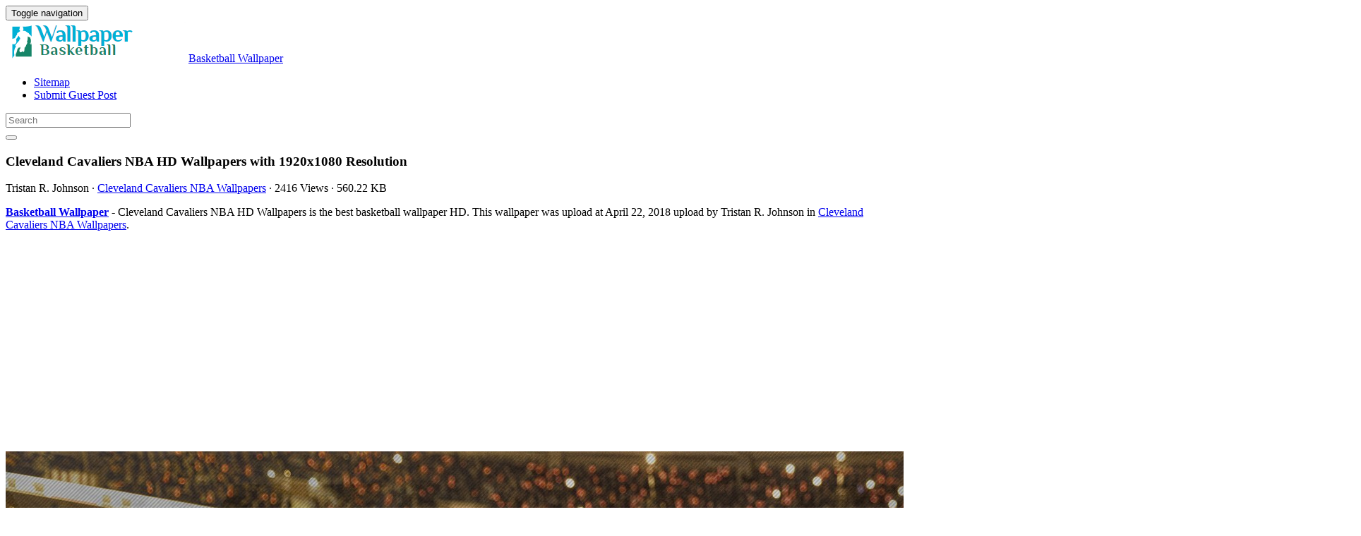

--- FILE ---
content_type: text/html; charset=UTF-8
request_url: https://wallpaperbasketball.com/cleveland-cavaliers-nba-hd-wallpapers-443/
body_size: 10828
content:
<!doctype html>
<html dir="ltr" lang="en-US" prefix="og: https://ogp.me/ns#" class="no-js">
	<head>
		<meta charset="UTF-8">
		<title>Cleveland Cavaliers NBA HD Wallpapers - 2026 Basketball Wallpaper</title>

		<link href="//www.google-analytics.com" rel="dns-prefetch">
        <link href="https://wallpaperbasketball.com/wp-content/themes/basketball/img/icons/favicon.ico" rel="shortcut icon">
        <link href="https://wallpaperbasketball.com/wp-content/themes/basketball/img/icons/touch.png" rel="apple-touch-icon-precomposed">

		<meta http-equiv="X-UA-Compatible" content="IE=edge,chrome=1">
		<meta name="viewport" content="width=device-width, initial-scale=1.0">
		

		
		<!-- All in One SEO 4.9.3 - aioseo.com -->
	<meta name="description" content="Cleveland Cavaliers NBA HD Wallpapers is the best high-resolution basketball wallpaper in 2026. You can make this image for your Desktop Computer Backgrounds, Windows or Mac Screensavers, iPhone Lock screen, Tablet or Android and another Mobile Phone device" />
	<meta name="robots" content="max-image-preview:large" />
	<meta name="author" content="Tristan R. Johnson"/>
	<meta name="google-site-verification" content="WAS3-FUsREU-1vVlNUurQBuslQ1SPTLTNOnw58ofBvs" />
	<meta name="msvalidate.01" content="6BA5CD7B0AE75D4FC35020811EDA9CCC" />
	<meta name="p:domain_verify" content="e8c535ffeb2563237534555f39f5bcc1" />
	<meta name="yandex-verification" content="31e221344714322f" />
	<meta name="keywords" content="1080,1920,cavaliers,cleveland,hd,nba,wallpapers,cleveland cavaliers nba wallpapers" />
	<link rel="canonical" href="https://wallpaperbasketball.com/cleveland-cavaliers-nba-hd-wallpapers-443/" />
	
		<meta property="og:locale" content="en_US" />
		<meta property="og:site_name" content="Basketball Wallpaper" />
		<meta property="og:type" content="article" />
		<meta property="og:title" content="Cleveland Cavaliers NBA HD Wallpapers - 2026 Basketball Wallpaper" />
		<meta property="og:description" content="Cleveland Cavaliers NBA HD Wallpapers is the best high-resolution basketball wallpaper in 2026. You can make this image for your Desktop Computer Backgrounds, Windows or Mac Screensavers, iPhone Lock screen, Tablet or Android and another Mobile Phone device" />
		<meta property="og:url" content="https://wallpaperbasketball.com/cleveland-cavaliers-nba-hd-wallpapers-443/" />
		<meta property="og:image" content="https://wallpaperbasketball.com/wp-content/uploads/2018/04/Cleveland-Cavaliers-NBA-HD-Wallpapers.jpg" />
		<meta property="og:image:secure_url" content="https://wallpaperbasketball.com/wp-content/uploads/2018/04/Cleveland-Cavaliers-NBA-HD-Wallpapers.jpg" />
		<meta property="og:image:width" content="1920" />
		<meta property="og:image:height" content="1080" />
		<meta property="article:section" content="Cleveland Cavaliers NBA Wallpapers" />
		<meta property="article:tag" content="1080" />
		<meta property="article:tag" content="1920" />
		<meta property="article:tag" content="cavaliers" />
		<meta property="article:tag" content="cleveland" />
		<meta property="article:tag" content="hd" />
		<meta property="article:tag" content="nba" />
		<meta property="article:tag" content="wallpapers" />
		<meta property="article:published_time" content="2018-04-22T15:27:49+00:00" />
		<meta property="article:modified_time" content="2018-04-11T04:11:50+00:00" />
		<meta name="twitter:card" content="summary_large_image" />
		<meta name="twitter:title" content="Cleveland Cavaliers NBA HD Wallpapers - 2026 Basketball Wallpaper" />
		<meta name="twitter:description" content="Cleveland Cavaliers NBA HD Wallpapers is the best high-resolution basketball wallpaper in 2026. You can make this image for your Desktop Computer Backgrounds, Windows or Mac Screensavers, iPhone Lock screen, Tablet or Android and another Mobile Phone device" />
		<meta name="twitter:image" content="https://wallpaperbasketball.com/wp-content/uploads/2018/04/Cleveland-Cavaliers-NBA-HD-Wallpapers.jpg" />
		<meta name="twitter:label1" content="Written by" />
		<meta name="twitter:data1" content="Tristan R. Johnson" />
		<!-- All in One SEO -->

<link rel='dns-prefetch' href='//stats.wp.com' />
<style id='wp-img-auto-sizes-contain-inline-css' type='text/css'>
img:is([sizes=auto i],[sizes^="auto," i]){contain-intrinsic-size:3000px 1500px}
/*# sourceURL=wp-img-auto-sizes-contain-inline-css */
</style>
<style id='wp-block-library-inline-css' type='text/css'>
:root{--wp-block-synced-color:#7a00df;--wp-block-synced-color--rgb:122,0,223;--wp-bound-block-color:var(--wp-block-synced-color);--wp-editor-canvas-background:#ddd;--wp-admin-theme-color:#007cba;--wp-admin-theme-color--rgb:0,124,186;--wp-admin-theme-color-darker-10:#006ba1;--wp-admin-theme-color-darker-10--rgb:0,107,160.5;--wp-admin-theme-color-darker-20:#005a87;--wp-admin-theme-color-darker-20--rgb:0,90,135;--wp-admin-border-width-focus:2px}@media (min-resolution:192dpi){:root{--wp-admin-border-width-focus:1.5px}}.wp-element-button{cursor:pointer}:root .has-very-light-gray-background-color{background-color:#eee}:root .has-very-dark-gray-background-color{background-color:#313131}:root .has-very-light-gray-color{color:#eee}:root .has-very-dark-gray-color{color:#313131}:root .has-vivid-green-cyan-to-vivid-cyan-blue-gradient-background{background:linear-gradient(135deg,#00d084,#0693e3)}:root .has-purple-crush-gradient-background{background:linear-gradient(135deg,#34e2e4,#4721fb 50%,#ab1dfe)}:root .has-hazy-dawn-gradient-background{background:linear-gradient(135deg,#faaca8,#dad0ec)}:root .has-subdued-olive-gradient-background{background:linear-gradient(135deg,#fafae1,#67a671)}:root .has-atomic-cream-gradient-background{background:linear-gradient(135deg,#fdd79a,#004a59)}:root .has-nightshade-gradient-background{background:linear-gradient(135deg,#330968,#31cdcf)}:root .has-midnight-gradient-background{background:linear-gradient(135deg,#020381,#2874fc)}:root{--wp--preset--font-size--normal:16px;--wp--preset--font-size--huge:42px}.has-regular-font-size{font-size:1em}.has-larger-font-size{font-size:2.625em}.has-normal-font-size{font-size:var(--wp--preset--font-size--normal)}.has-huge-font-size{font-size:var(--wp--preset--font-size--huge)}.has-text-align-center{text-align:center}.has-text-align-left{text-align:left}.has-text-align-right{text-align:right}.has-fit-text{white-space:nowrap!important}#end-resizable-editor-section{display:none}.aligncenter{clear:both}.items-justified-left{justify-content:flex-start}.items-justified-center{justify-content:center}.items-justified-right{justify-content:flex-end}.items-justified-space-between{justify-content:space-between}.screen-reader-text{border:0;clip-path:inset(50%);height:1px;margin:-1px;overflow:hidden;padding:0;position:absolute;width:1px;word-wrap:normal!important}.screen-reader-text:focus{background-color:#ddd;clip-path:none;color:#444;display:block;font-size:1em;height:auto;left:5px;line-height:normal;padding:15px 23px 14px;text-decoration:none;top:5px;width:auto;z-index:100000}html :where(.has-border-color){border-style:solid}html :where([style*=border-top-color]){border-top-style:solid}html :where([style*=border-right-color]){border-right-style:solid}html :where([style*=border-bottom-color]){border-bottom-style:solid}html :where([style*=border-left-color]){border-left-style:solid}html :where([style*=border-width]){border-style:solid}html :where([style*=border-top-width]){border-top-style:solid}html :where([style*=border-right-width]){border-right-style:solid}html :where([style*=border-bottom-width]){border-bottom-style:solid}html :where([style*=border-left-width]){border-left-style:solid}html :where(img[class*=wp-image-]){height:auto;max-width:100%}:where(figure){margin:0 0 1em}html :where(.is-position-sticky){--wp-admin--admin-bar--position-offset:var(--wp-admin--admin-bar--height,0px)}@media screen and (max-width:600px){html :where(.is-position-sticky){--wp-admin--admin-bar--position-offset:0px}}

/*# sourceURL=wp-block-library-inline-css */
</style><style id='global-styles-inline-css' type='text/css'>
:root{--wp--preset--aspect-ratio--square: 1;--wp--preset--aspect-ratio--4-3: 4/3;--wp--preset--aspect-ratio--3-4: 3/4;--wp--preset--aspect-ratio--3-2: 3/2;--wp--preset--aspect-ratio--2-3: 2/3;--wp--preset--aspect-ratio--16-9: 16/9;--wp--preset--aspect-ratio--9-16: 9/16;--wp--preset--color--black: #000000;--wp--preset--color--cyan-bluish-gray: #abb8c3;--wp--preset--color--white: #ffffff;--wp--preset--color--pale-pink: #f78da7;--wp--preset--color--vivid-red: #cf2e2e;--wp--preset--color--luminous-vivid-orange: #ff6900;--wp--preset--color--luminous-vivid-amber: #fcb900;--wp--preset--color--light-green-cyan: #7bdcb5;--wp--preset--color--vivid-green-cyan: #00d084;--wp--preset--color--pale-cyan-blue: #8ed1fc;--wp--preset--color--vivid-cyan-blue: #0693e3;--wp--preset--color--vivid-purple: #9b51e0;--wp--preset--gradient--vivid-cyan-blue-to-vivid-purple: linear-gradient(135deg,rgb(6,147,227) 0%,rgb(155,81,224) 100%);--wp--preset--gradient--light-green-cyan-to-vivid-green-cyan: linear-gradient(135deg,rgb(122,220,180) 0%,rgb(0,208,130) 100%);--wp--preset--gradient--luminous-vivid-amber-to-luminous-vivid-orange: linear-gradient(135deg,rgb(252,185,0) 0%,rgb(255,105,0) 100%);--wp--preset--gradient--luminous-vivid-orange-to-vivid-red: linear-gradient(135deg,rgb(255,105,0) 0%,rgb(207,46,46) 100%);--wp--preset--gradient--very-light-gray-to-cyan-bluish-gray: linear-gradient(135deg,rgb(238,238,238) 0%,rgb(169,184,195) 100%);--wp--preset--gradient--cool-to-warm-spectrum: linear-gradient(135deg,rgb(74,234,220) 0%,rgb(151,120,209) 20%,rgb(207,42,186) 40%,rgb(238,44,130) 60%,rgb(251,105,98) 80%,rgb(254,248,76) 100%);--wp--preset--gradient--blush-light-purple: linear-gradient(135deg,rgb(255,206,236) 0%,rgb(152,150,240) 100%);--wp--preset--gradient--blush-bordeaux: linear-gradient(135deg,rgb(254,205,165) 0%,rgb(254,45,45) 50%,rgb(107,0,62) 100%);--wp--preset--gradient--luminous-dusk: linear-gradient(135deg,rgb(255,203,112) 0%,rgb(199,81,192) 50%,rgb(65,88,208) 100%);--wp--preset--gradient--pale-ocean: linear-gradient(135deg,rgb(255,245,203) 0%,rgb(182,227,212) 50%,rgb(51,167,181) 100%);--wp--preset--gradient--electric-grass: linear-gradient(135deg,rgb(202,248,128) 0%,rgb(113,206,126) 100%);--wp--preset--gradient--midnight: linear-gradient(135deg,rgb(2,3,129) 0%,rgb(40,116,252) 100%);--wp--preset--font-size--small: 13px;--wp--preset--font-size--medium: 20px;--wp--preset--font-size--large: 36px;--wp--preset--font-size--x-large: 42px;--wp--preset--spacing--20: 0.44rem;--wp--preset--spacing--30: 0.67rem;--wp--preset--spacing--40: 1rem;--wp--preset--spacing--50: 1.5rem;--wp--preset--spacing--60: 2.25rem;--wp--preset--spacing--70: 3.38rem;--wp--preset--spacing--80: 5.06rem;--wp--preset--shadow--natural: 6px 6px 9px rgba(0, 0, 0, 0.2);--wp--preset--shadow--deep: 12px 12px 50px rgba(0, 0, 0, 0.4);--wp--preset--shadow--sharp: 6px 6px 0px rgba(0, 0, 0, 0.2);--wp--preset--shadow--outlined: 6px 6px 0px -3px rgb(255, 255, 255), 6px 6px rgb(0, 0, 0);--wp--preset--shadow--crisp: 6px 6px 0px rgb(0, 0, 0);}:where(.is-layout-flex){gap: 0.5em;}:where(.is-layout-grid){gap: 0.5em;}body .is-layout-flex{display: flex;}.is-layout-flex{flex-wrap: wrap;align-items: center;}.is-layout-flex > :is(*, div){margin: 0;}body .is-layout-grid{display: grid;}.is-layout-grid > :is(*, div){margin: 0;}:where(.wp-block-columns.is-layout-flex){gap: 2em;}:where(.wp-block-columns.is-layout-grid){gap: 2em;}:where(.wp-block-post-template.is-layout-flex){gap: 1.25em;}:where(.wp-block-post-template.is-layout-grid){gap: 1.25em;}.has-black-color{color: var(--wp--preset--color--black) !important;}.has-cyan-bluish-gray-color{color: var(--wp--preset--color--cyan-bluish-gray) !important;}.has-white-color{color: var(--wp--preset--color--white) !important;}.has-pale-pink-color{color: var(--wp--preset--color--pale-pink) !important;}.has-vivid-red-color{color: var(--wp--preset--color--vivid-red) !important;}.has-luminous-vivid-orange-color{color: var(--wp--preset--color--luminous-vivid-orange) !important;}.has-luminous-vivid-amber-color{color: var(--wp--preset--color--luminous-vivid-amber) !important;}.has-light-green-cyan-color{color: var(--wp--preset--color--light-green-cyan) !important;}.has-vivid-green-cyan-color{color: var(--wp--preset--color--vivid-green-cyan) !important;}.has-pale-cyan-blue-color{color: var(--wp--preset--color--pale-cyan-blue) !important;}.has-vivid-cyan-blue-color{color: var(--wp--preset--color--vivid-cyan-blue) !important;}.has-vivid-purple-color{color: var(--wp--preset--color--vivid-purple) !important;}.has-black-background-color{background-color: var(--wp--preset--color--black) !important;}.has-cyan-bluish-gray-background-color{background-color: var(--wp--preset--color--cyan-bluish-gray) !important;}.has-white-background-color{background-color: var(--wp--preset--color--white) !important;}.has-pale-pink-background-color{background-color: var(--wp--preset--color--pale-pink) !important;}.has-vivid-red-background-color{background-color: var(--wp--preset--color--vivid-red) !important;}.has-luminous-vivid-orange-background-color{background-color: var(--wp--preset--color--luminous-vivid-orange) !important;}.has-luminous-vivid-amber-background-color{background-color: var(--wp--preset--color--luminous-vivid-amber) !important;}.has-light-green-cyan-background-color{background-color: var(--wp--preset--color--light-green-cyan) !important;}.has-vivid-green-cyan-background-color{background-color: var(--wp--preset--color--vivid-green-cyan) !important;}.has-pale-cyan-blue-background-color{background-color: var(--wp--preset--color--pale-cyan-blue) !important;}.has-vivid-cyan-blue-background-color{background-color: var(--wp--preset--color--vivid-cyan-blue) !important;}.has-vivid-purple-background-color{background-color: var(--wp--preset--color--vivid-purple) !important;}.has-black-border-color{border-color: var(--wp--preset--color--black) !important;}.has-cyan-bluish-gray-border-color{border-color: var(--wp--preset--color--cyan-bluish-gray) !important;}.has-white-border-color{border-color: var(--wp--preset--color--white) !important;}.has-pale-pink-border-color{border-color: var(--wp--preset--color--pale-pink) !important;}.has-vivid-red-border-color{border-color: var(--wp--preset--color--vivid-red) !important;}.has-luminous-vivid-orange-border-color{border-color: var(--wp--preset--color--luminous-vivid-orange) !important;}.has-luminous-vivid-amber-border-color{border-color: var(--wp--preset--color--luminous-vivid-amber) !important;}.has-light-green-cyan-border-color{border-color: var(--wp--preset--color--light-green-cyan) !important;}.has-vivid-green-cyan-border-color{border-color: var(--wp--preset--color--vivid-green-cyan) !important;}.has-pale-cyan-blue-border-color{border-color: var(--wp--preset--color--pale-cyan-blue) !important;}.has-vivid-cyan-blue-border-color{border-color: var(--wp--preset--color--vivid-cyan-blue) !important;}.has-vivid-purple-border-color{border-color: var(--wp--preset--color--vivid-purple) !important;}.has-vivid-cyan-blue-to-vivid-purple-gradient-background{background: var(--wp--preset--gradient--vivid-cyan-blue-to-vivid-purple) !important;}.has-light-green-cyan-to-vivid-green-cyan-gradient-background{background: var(--wp--preset--gradient--light-green-cyan-to-vivid-green-cyan) !important;}.has-luminous-vivid-amber-to-luminous-vivid-orange-gradient-background{background: var(--wp--preset--gradient--luminous-vivid-amber-to-luminous-vivid-orange) !important;}.has-luminous-vivid-orange-to-vivid-red-gradient-background{background: var(--wp--preset--gradient--luminous-vivid-orange-to-vivid-red) !important;}.has-very-light-gray-to-cyan-bluish-gray-gradient-background{background: var(--wp--preset--gradient--very-light-gray-to-cyan-bluish-gray) !important;}.has-cool-to-warm-spectrum-gradient-background{background: var(--wp--preset--gradient--cool-to-warm-spectrum) !important;}.has-blush-light-purple-gradient-background{background: var(--wp--preset--gradient--blush-light-purple) !important;}.has-blush-bordeaux-gradient-background{background: var(--wp--preset--gradient--blush-bordeaux) !important;}.has-luminous-dusk-gradient-background{background: var(--wp--preset--gradient--luminous-dusk) !important;}.has-pale-ocean-gradient-background{background: var(--wp--preset--gradient--pale-ocean) !important;}.has-electric-grass-gradient-background{background: var(--wp--preset--gradient--electric-grass) !important;}.has-midnight-gradient-background{background: var(--wp--preset--gradient--midnight) !important;}.has-small-font-size{font-size: var(--wp--preset--font-size--small) !important;}.has-medium-font-size{font-size: var(--wp--preset--font-size--medium) !important;}.has-large-font-size{font-size: var(--wp--preset--font-size--large) !important;}.has-x-large-font-size{font-size: var(--wp--preset--font-size--x-large) !important;}
/*# sourceURL=global-styles-inline-css */
</style>

<style id='classic-theme-styles-inline-css' type='text/css'>
/*! This file is auto-generated */
.wp-block-button__link{color:#fff;background-color:#32373c;border-radius:9999px;box-shadow:none;text-decoration:none;padding:calc(.667em + 2px) calc(1.333em + 2px);font-size:1.125em}.wp-block-file__button{background:#32373c;color:#fff;text-decoration:none}
/*# sourceURL=/wp-includes/css/classic-themes.min.css */
</style>
<link rel='stylesheet' id='bootstrap-min-css' href='https://wallpaperbasketball.com/wp-content/themes/basketball/includes/css/bootstrap.min.css' media='all' />
<link rel='stylesheet' id='karisma_text_domain-css' href='https://wallpaperbasketball.com/wp-content/themes/basketball/style.css' media='all' />
<link rel='stylesheet' id='arpw-style-css' href='https://wallpaperbasketball.com/wp-content/plugins/advanced-random-posts-widget/assets/css/arpw-frontend.css' media='all' />
<script type="text/javascript" src="https://wallpaperbasketball.com/wp-content/themes/basketball/js/lib/conditionizr-4.3.0.min.js" id="conditionizr-js"></script>
<script type="text/javascript" src="https://wallpaperbasketball.com/wp-content/themes/basketball/js/lib/modernizr-2.7.1.min.js" id="modernizr-js"></script>
<script type="text/javascript" src="https://wallpaperbasketball.com/wp-includes/js/jquery/jquery.min.js" id="jquery-core-js"></script>
<script type="text/javascript" src="https://wallpaperbasketball.com/wp-includes/js/jquery/jquery-migrate.min.js" id="jquery-migrate-js"></script>
<script type="text/javascript" src="https://wallpaperbasketball.com/wp-content/themes/basketball/js/bootstrap.min.js" id="bootstrap-js"></script>
<script type="text/javascript" id="whp2165front.js8854-js-extra">
/* <![CDATA[ */
var whp_local_data = {"add_url":"https://wallpaperbasketball.com/wp-admin/post-new.php?post_type=event","ajaxurl":"https://wallpaperbasketball.com/wp-admin/admin-ajax.php"};
//# sourceURL=whp2165front.js8854-js-extra
/* ]]> */
</script>
<script type="text/javascript" src="https://wallpaperbasketball.com/wp-content/plugins/wp-security-hardening/modules/js/front.js" id="whp2165front.js8854-js"></script>
	<style>img#wpstats{display:none}</style>
		<link rel="shortcut icon" href="https://wallpaperbasketball.com/wp-content/uploads/2018/03/WallpaperBasketballico-1.png " />
<link rel="apple-touch-icon-precomposed" href="https://wallpaperbasketball.com/wp-content/uploads/2018/03/WallpaperBasketballico-1.png " />
<link rel="profile" href="https://gmpg.org/xfn/11" />
<link rel="pingback" href="https://wallpaperbasketball.com/xmlrpc.php" />
<link href="//www.google-analytics.com" rel="dns-prefetch">
		<meta http-equiv="X-UA-Compatible" content="IE=edge,chrome=1">
		<meta name="viewport" content="width=device-width, initial-scale=1.0">
<link rel="icon" href="https://wallpaperbasketball.com/wp-content/uploads/2018/03/WallpaperBasketballico-1.png" sizes="32x32" />
<link rel="icon" href="https://wallpaperbasketball.com/wp-content/uploads/2018/03/WallpaperBasketballico-1.png" sizes="192x192" />
<link rel="apple-touch-icon" href="https://wallpaperbasketball.com/wp-content/uploads/2018/03/WallpaperBasketballico-1.png" />
<meta name="msapplication-TileImage" content="https://wallpaperbasketball.com/wp-content/uploads/2018/03/WallpaperBasketballico-1.png" />


	<link rel='stylesheet' id='whp8955tw-bs4.css-css' href='https://wallpaperbasketball.com/wp-content/plugins/wp-security-hardening/modules/inc/assets/css/tw-bs4.css' media='all' />
<link rel='stylesheet' id='whp2923font-awesome.min.css-css' href='https://wallpaperbasketball.com/wp-content/plugins/wp-security-hardening/modules/inc/fa/css/font-awesome.min.css' media='all' />
<link rel='stylesheet' id='whp8929front.css-css' href='https://wallpaperbasketball.com/wp-content/plugins/wp-security-hardening/modules/css/front.css' media='all' />
</head>
	<body class="wp-singular post-template-default single single-post postid-443 single-format-standard wp-theme-basketball cleveland-cavaliers-nba-hd-wallpapers-443">
			<!-- header -->
			<header class="header clear" role="banner">
					<!-- nav -->
				<nav class="navbar navbar">
					<div class="container">
					    <div class="navbar-header">
						      <button type="button" class="navbar-toggle collapsed" data-toggle="collapse" data-target="#bs-example-navbar-collapse-1" aria-expanded="false">
						        <span class="sr-only">Toggle navigation</span>
						        <span class="icon-bar"></span>
						        <span class="icon-bar"></span>
						        <span class="icon-bar"></span>
						      </button>
								<!-- logo -->
							<div class="logo-wrap">
				   	  <a href="https://wallpaperbasketball.com" class="navbar-brand"><img src="https://wallpaperbasketball.com/wp-content/uploads/2018/03/WallpaperBasketballlogo-2.png" class="img-responsive" alt="Basketball Wallpaper" title="Basketball Wallpaper" /></a><a class="hidden" href="https://wallpaperbasketball.com" class="navbar-brand" title="Basketball Wallpaper">Basketball Wallpaper</a> 

							</div>
								<!-- /logo -->
				   
						</div>
						    <div class="collapse navbar-collapse" id="bs-example-navbar-collapse-1">
								<ul id="menu-header" class="nav navbar-nav"><li itemscope="itemscope" itemtype="https://www.schema.org/SiteNavigationElement" id="menu-item-121" class="menu-item menu-item-type-post_type menu-item-object-page menu-item-121"><a title="Sitemap" href="https://wallpaperbasketball.com/sitemap/">Sitemap</a></li>
<li itemscope="itemscope" itemtype="https://www.schema.org/SiteNavigationElement" id="menu-item-6296" class="menu-item menu-item-type-post_type menu-item-object-page menu-item-6296"><a title="Submit Guest Post" href="https://wallpaperbasketball.com/submit-guest-post/">Submit Guest Post</a></li>
</ul>
								<form role="search" class="navbar-form navbar-right" method="get" action="https://wallpaperbasketball.com/">
							        <div class="form-group">
							          <input type="search" class="form-control"  placeholder="Search" value="" name="s"  title="Search for:" />
							        </div>
						        <button type="submit" id="searchsubmit" class="btn" value=""><span class="fa fa-search"></span></button>
						      	</form>	
							</div>
					</div>
				</nav>
					<!-- /nav -->


			</header>
			<!-- /header -->

<main role="main" class="container">

	<!-- section -->
	<section class="col-md-9">

		
			<!-- article -->
			<article id="post-443" class="col-lg-12 post-443 post type-post status-publish format-standard has-post-thumbnail hentry category-cleveland-cavaliers-nba-wallpapers tag-14 tag-13 tag-cavaliers tag-cleveland tag-hd tag-nba tag-wallpapers">
				
				<div id="featured">

					<!-- post title -->
					<h1 class="title">
						Cleveland Cavaliers NBA HD Wallpapers						 with 1920x1080 Resolution					</h1>
					<!-- /post title -->
					<div class="meta"><span class="fa fa-user"> Tristan R. Johnson</span><span class=""> · </span> <span class="fa fa-folder-open-o"> <a href="https://wallpaperbasketball.com/wallpaper/cleveland-cavaliers/cleveland-cavaliers-nba-wallpapers/" rel="tag">Cleveland Cavaliers NBA Wallpapers</a></span><span class=""> · </span> <span class="fa fa-eye"> 2416 Views</span><span class=""> · </span> <span class="fa fa-tasks"> 560.22 KB</span></div>				</div>
				<div class="krs_desciption">
					<p><a href="https://wallpaperbasketball.com"><strong>Basketball Wallpaper</strong></a> - Cleveland Cavaliers NBA HD Wallpapers is the best basketball wallpaper HD. This wallpaper was upload at April 22, 2018 upload by Tristan R. Johnson in <a href="https://wallpaperbasketball.com/wallpaper/cleveland-cavaliers/cleveland-cavaliers-nba-wallpapers/" rel="tag">Cleveland Cavaliers NBA Wallpapers</a>.</p>				</div>
<div class="bannersinglehead"><script async src="//pagead2.googlesyndication.com/pagead/js/adsbygoogle.js"></script>
<!-- ResAds -->
<ins class="adsbygoogle"
     style="display:block"
     data-ad-client="ca-pub-0859426842834517"
     data-ad-slot="5793138391"
     data-ad-format="auto"></ins>
<script>
(adsbygoogle = window.adsbygoogle || []).push({});
</script></div>				<!-- post thumbnail -->
				
				<!-- /post thumbnail -->
				<div class="krs_desciption">
					<a href="https://www.amazon.com/gp/search?ie=UTF8&tag=ineejob-20&linkCode=ur2&linkId=9adb9750d7a6671635f41168984eedc8&camp=1789&creative=9325&index=aps&keywords=Cleveland Cavaliers NBA HD Wallpapers" title="Cleveland Cavaliers NBA HD Wallpapers" rel="noopener noreferrer" target="_blank"><p><img fetchpriority="high" decoding="async" src="https://wallpaperbasketball.com/wp-content/uploads/2018/04/Cleveland-Cavaliers-NBA-HD-Wallpapers.jpg" title="Cleveland Cavaliers NBA HD Wallpapers 1920x1080" alt="Cleveland Cavaliers NBA HD Wallpapers 1920x1080" width="1920" height="1080" class="alignnone size-full wp-image-442" srcset="https://wallpaperbasketball.com/wp-content/uploads/2018/04/Cleveland-Cavaliers-NBA-HD-Wallpapers.jpg 1920w, https://wallpaperbasketball.com/wp-content/uploads/2018/04/Cleveland-Cavaliers-NBA-HD-Wallpapers-150x84.jpg 150w, https://wallpaperbasketball.com/wp-content/uploads/2018/04/Cleveland-Cavaliers-NBA-HD-Wallpapers-768x432.jpg 768w, https://wallpaperbasketball.com/wp-content/uploads/2018/04/Cleveland-Cavaliers-NBA-HD-Wallpapers-700x394.jpg 700w, https://wallpaperbasketball.com/wp-content/uploads/2018/04/Cleveland-Cavaliers-NBA-HD-Wallpapers-120x68.jpg 120w" sizes="(max-width: 1920px) 100vw, 1920px" /></p>
</a>
				</div>

				<div class="krs-bannersingletop"><!-- ResAds -->
<ins class="adsbygoogle"
     style="display:block"
     data-ad-client="ca-pub-0859426842834517"
     data-ad-slot="5793138391"
     data-ad-format="auto"></ins>
<script>
(adsbygoogle = window.adsbygoogle || []).push({});
</script></div>				<div class="krs_desciption">			
					<p><i>Cleveland Cavaliers NBA HD Wallpapers</i> is the perfect high-resolution basketball wallpaper with size this <a href="https://en.wikipedia.org/wiki/Wallpaper_%28computing%29" target="_blank" rel="noopener">wallpaper</a> is 560.22 KB and image resolution 1920x1080 pixel. You can make <strong>Cleveland Cavaliers NBA HD Wallpapers</strong> for your Desktop Computer Backgrounds, Windows or Mac Screensavers, iPhone Lock screen, Tablet or Android and another Mobile Phone device for free. Enjoy and share your favorite the Cleveland Cavaliers NBA HD Wallpapers images. If you need more ideas to https://wallpaperbasketball.com, you can check our Basketball Wallpaper collection at sitemap or categories menu.</p>
<ul>
<li><strong>Wallpaper Name :</strong> Cleveland Cavaliers NBA HD Wallpapers</li>
<li><strong>Image dimensions :</strong> 1920x1080 Pixel</li>
<li><strong>Size Wallpaper :</strong> 560.22 KB</li>
<li><strong>Category :</strong> <a href="https://wallpaperbasketball.com/wallpaper/cleveland-cavaliers/cleveland-cavaliers-nba-wallpapers/" rel="tag">Cleveland Cavaliers NBA Wallpapers</a></li>
<li><strong>Date Added </strong>on April 22, 2018 (2416 Views)</li>
<li><strong>License :</strong> Free for personal use only</li>
<li><strong>Commercial usage :</strong> Not allowed</li>
</ul>					<div class="bannersinglefot"><!-- ResAds -->
<ins class="adsbygoogle"
     style="display:block"
     data-ad-client="ca-pub-0859426842834517"
     data-ad-slot="5793138391"
     data-ad-format="auto"></ins>
<script>
(adsbygoogle = window.adsbygoogle || []).push({});
</script></div>				<div class="krs-disclaimer"><p><p>DISCLAIMER: 
This image is provided only for personal use. If you found any images copyrighted to yours, please contact us and we will remove it. We don't intend to display any copyright-protected images.</p>
</p></div>					<h4 class="title">Tags : </h4><ul class="meta-tags"><li><a href="https://wallpaperbasketball.com/tag/1080/" rel="tag">1080</a></li><li><a href="https://wallpaperbasketball.com/tag/1920/" rel="tag">1920</a></li><li><a href="https://wallpaperbasketball.com/tag/cavaliers/" rel="tag">Cavaliers</a></li><li><a href="https://wallpaperbasketball.com/tag/cleveland/" rel="tag">Cleveland</a></li><li><a href="https://wallpaperbasketball.com/tag/hd/" rel="tag">HD</a></li><li><a href="https://wallpaperbasketball.com/tag/nba/" rel="tag">NBA</a></li><li><a href="https://wallpaperbasketball.com/tag/wallpapers/" rel="tag">Wallpapers</a></li></ul>				</div>

				<!-- Add Gallery -->
				  
				<!-- End Gallery -->
				<div class="clear"></div>	
				<div class="karisma-social text-center"><a class="karisma-link karisma-twitter fa fa-twitter " href="https://twitter.com/intent/tweet?text=Cleveland%20Cavaliers%20NBA%20HD%20Wallpapers&amp;url=https%3A%2F%2Fwallpaperbasketball.com%2Fcleveland-cavaliers-nba-hd-wallpapers-443%2F&amp;via=Kentosweb" target="_blank">Twitter</a><a class="karisma-link karisma-facebook fa fa-facebook " href="https://www.facebook.com/sharer/sharer.php?u=https%3A%2F%2Fwallpaperbasketball.com%2Fcleveland-cavaliers-nba-hd-wallpapers-443%2F" target="_blank">Facebook</a><a class="karisma-link karisma-whatsapp fa fa-whatsapp " href="whatsapp://send?text=Cleveland%20Cavaliers%20NBA%20HD%20Wallpapers https%3A%2F%2Fwallpaperbasketball.com%2Fcleveland-cavaliers-nba-hd-wallpapers-443%2F" target="_blank">WhatsApp</a><a class="karisma-link karisma-googleplus fa fa-google-plus " href="https://plus.google.com/share?url=https%3A%2F%2Fwallpaperbasketball.com%2Fcleveland-cavaliers-nba-hd-wallpapers-443%2F" target="_blank">Google+</a><a class="karisma-link karisma-linkedin fa fa-linkedin " href="https://www.linkedin.com/shareArticle?mini=true&url=https%3A%2F%2Fwallpaperbasketball.com%2Fcleveland-cavaliers-nba-hd-wallpapers-443%2F&amp;title=Cleveland%20Cavaliers%20NBA%20HD%20Wallpapers" target="_blank">LinkedIn</a><a class="karisma-link karisma-pinterest fa fa-pinterest " href="https://pinterest.com/pin/create/button/?url=https%3A%2F%2Fwallpaperbasketball.com%2Fcleveland-cavaliers-nba-hd-wallpapers-443%2F&amp;media=https://wallpaperbasketball.com/wp-content/uploads/2018/04/Cleveland-Cavaliers-NBA-HD-Wallpapers.jpg&amp;description=Cleveland%20Cavaliers%20NBA%20HD%20Wallpapers" data-pin-custom="true" target="_blank">Pin It</a></div><div class="text-center"><a class="karisma-link karisma-download fa fa-cloud-download" target="_blank" href="https://www.amazon.com/gp/search?ie=UTF8&tag=ineejob-20&linkCode=ur2&linkId=9adb9750d7a6671635f41168984eedc8&camp=1789&creative=9325&index=aps&keywords=Cleveland+Cavaliers+Nba+Wall+Poster+Trends+International" rel="nofollow noopener"> Buy Wall Poster</a> <a class="karisma-link karisma-download fa fa-cloud-download" target="_blank" href="https://wallpaperbasketball.com/cleveland-cavaliers-nba-hd-wallpapers-443/cleveland-cavaliers-nba-hd-wallpapers/"> Download</a></div>						
				


								<!-- comment -->
								<!-- /comment -->
			</article>
			<!-- /article -->

		
			<div class="clear"></div>
	<h3 class="related">Related Wallpaper for Cleveland Cavaliers NBA HD Wallpapers</h3>
		<!-- article -->
	<article id="post-445" class="wrap-loop col-md-4 col-sm-6 post-445 post type-post status-publish format-standard has-post-thumbnail hentry category-cleveland-cavaliers-nba-wallpapers tag-14 tag-13 tag-cavaliers tag-cleveland tag-hd tag-nba tag-wallpaper">
		<div class="thumbnails">
			<!-- post thumbnail -->
			<a href="https://wallpaperbasketball.com/cleveland-cavaliers-nba-wallpaper-hd-445/" title="Cleveland Cavaliers NBA Wallpaper HD">
				
				<img src="https://wallpaperbasketball.com/wp-content/uploads/2018/04/Cleveland-Cavaliers-NBA-Wallpaper-HD-320x200.jpg" class="attachment-320x200 size-320x200 wp-post-image" alt="Cleveland Cavaliers NBA Wallpaper HD With Resolution 1920X1080" decoding="async" loading="lazy" />				
			</a>
			<!-- /post thumbnail -->
			<div class="row text-center">
				<!-- post title -->
				<h2 class="title-thumb">
					<a href="https://wallpaperbasketball.com/cleveland-cavaliers-nba-wallpaper-hd-445/" title="Cleveland Cavaliers NBA Wallpaper HD">Cleveland Cavaliers NBA Wallpaper HD</a>
				</h2>
				<!-- /post title -->

				<!-- post details -->
				<div class="meta"><span class="fa fa-desktop"> 1920x1080</span><span class=""> · </span> <span class="fa fa-eye"> 5203 Views</span></div>
				<!-- /post details -->
			</div>
		</div>
	</article>
	<!-- /article -->  

	<!-- article -->
	<article id="post-433" class="wrap-loop col-md-4 col-sm-6 post-433 post type-post status-publish format-standard has-post-thumbnail hentry category-cleveland-cavaliers-nba-wallpapers tag-14 tag-13 tag-backgrounds tag-cavaliers tag-cleveland tag-hd tag-nba">
		<div class="thumbnails">
			<!-- post thumbnail -->
			<a href="https://wallpaperbasketball.com/backgrounds-cleveland-cavaliers-nba-hd-433/" title="Backgrounds Cleveland Cavaliers NBA HD">
				
				<img src="https://wallpaperbasketball.com/wp-content/uploads/2018/04/Backgrounds-Cleveland-Cavaliers-NBA-HD-320x200.jpg" class="attachment-320x200 size-320x200 wp-post-image" alt="Backgrounds Cleveland Cavaliers NBA HD With Resolution 1920X1080" decoding="async" loading="lazy" />				
			</a>
			<!-- /post thumbnail -->
			<div class="row text-center">
				<!-- post title -->
				<h2 class="title-thumb">
					<a href="https://wallpaperbasketball.com/backgrounds-cleveland-cavaliers-nba-hd-433/" title="Backgrounds Cleveland Cavaliers NBA HD">Backgrounds Cleveland Cavaliers NBA HD</a>
				</h2>
				<!-- /post title -->

				<!-- post details -->
				<div class="meta"><span class="fa fa-desktop"> 1920x1080</span><span class=""> · </span> <span class="fa fa-eye"> 2638 Views</span></div>
				<!-- /post details -->
			</div>
		</div>
	</article>
	<!-- /article -->  

	<!-- article -->
	<article id="post-421" class="wrap-loop col-md-4 col-sm-6 post-421 post type-post status-publish format-standard has-post-thumbnail hentry category-cleveland-cavaliers-nba-wallpapers tag-14 tag-13 tag-180 tag-big tag-cavaliers tag-cleveland tag-desktop tag-hd tag-wallpaper">
		<div class="thumbnails">
			<!-- post thumbnail -->
			<a href="https://wallpaperbasketball.com/hd-desktop-wallpaper-big-3-cleveland-cavaliers-421/" title="HD Desktop Wallpaper Big 3 Cleveland Cavaliers">
				
				<img src="https://wallpaperbasketball.com/wp-content/uploads/2018/04/HD-Desktop-Wallpaper-Big-3-Cleveland-Cavaliers-320x200.jpg" class="attachment-320x200 size-320x200 wp-post-image" alt="HD Desktop Wallpaper Big 3 Cleveland Cavaliers With Resolution 1920X1080" decoding="async" loading="lazy" />				
			</a>
			<!-- /post thumbnail -->
			<div class="row text-center">
				<!-- post title -->
				<h2 class="title-thumb">
					<a href="https://wallpaperbasketball.com/hd-desktop-wallpaper-big-3-cleveland-cavaliers-421/" title="HD Desktop Wallpaper Big 3 Cleveland Cavaliers">HD Desktop Wallpaper Big 3 Cleveland Cavaliers</a>
				</h2>
				<!-- /post title -->

				<!-- post details -->
				<div class="meta"><span class="fa fa-desktop"> 1920x1080</span><span class=""> · </span> <span class="fa fa-eye"> 2348 Views</span></div>
				<!-- /post details -->
			</div>
		</div>
	</article>
	<!-- /article -->  

	<!-- article -->
	<article id="post-423" class="wrap-loop col-md-4 col-sm-6 post-423 post type-post status-publish format-standard has-post-thumbnail hentry category-cleveland-cavaliers-nba-wallpapers tag-14 tag-13 tag-180 tag-big tag-cavaliers tag-cleveland tag-desktop tag-hd tag-wallpaper">
		<div class="thumbnails">
			<!-- post thumbnail -->
			<a href="https://wallpaperbasketball.com/wallpaper-desktop-big-3-cleveland-cavaliers-hd-423/" title="Wallpaper Desktop Big 3 Cleveland Cavaliers HD">
				
				<img src="https://wallpaperbasketball.com/wp-content/uploads/2018/04/Wallpaper-Desktop-Big-3-Cleveland-Cavaliers-HD-320x200.jpg" class="attachment-320x200 size-320x200 wp-post-image" alt="Wallpaper Desktop Big 3 Cleveland Cavaliers HD With Resolution 1920X1080" decoding="async" loading="lazy" />				
			</a>
			<!-- /post thumbnail -->
			<div class="row text-center">
				<!-- post title -->
				<h2 class="title-thumb">
					<a href="https://wallpaperbasketball.com/wallpaper-desktop-big-3-cleveland-cavaliers-hd-423/" title="Wallpaper Desktop Big 3 Cleveland Cavaliers HD">Wallpaper Desktop Big 3 Cleveland Cavaliers HD</a>
				</h2>
				<!-- /post title -->

				<!-- post details -->
				<div class="meta"><span class="fa fa-desktop"> 1920x1080</span><span class=""> · </span> <span class="fa fa-eye"> 2128 Views</span></div>
				<!-- /post details -->
			</div>
		</div>
	</article>
	<!-- /article -->  

	<!-- article -->
	<article id="post-435" class="wrap-loop col-md-4 col-sm-6 post-435 post type-post status-publish format-standard has-post-thumbnail hentry category-cleveland-cavaliers-nba-wallpapers tag-14 tag-13 tag-backgrounds tag-cavaliers tag-cleveland tag-hd tag-nba">
		<div class="thumbnails">
			<!-- post thumbnail -->
			<a href="https://wallpaperbasketball.com/cleveland-cavaliers-nba-backgrounds-hd-435/" title="Cleveland Cavaliers NBA Backgrounds HD">
				
				<img src="https://wallpaperbasketball.com/wp-content/uploads/2018/04/Cleveland-Cavaliers-NBA-Backgrounds-HD-320x200.jpg" class="attachment-320x200 size-320x200 wp-post-image" alt="Cleveland Cavaliers NBA Backgrounds HD With Resolution 1920X1080" decoding="async" loading="lazy" />				
			</a>
			<!-- /post thumbnail -->
			<div class="row text-center">
				<!-- post title -->
				<h2 class="title-thumb">
					<a href="https://wallpaperbasketball.com/cleveland-cavaliers-nba-backgrounds-hd-435/" title="Cleveland Cavaliers NBA Backgrounds HD">Cleveland Cavaliers NBA Backgrounds HD</a>
				</h2>
				<!-- /post title -->

				<!-- post details -->
				<div class="meta"><span class="fa fa-desktop"> 1920x1080</span><span class=""> · </span> <span class="fa fa-eye"> 2585 Views</span></div>
				<!-- /post details -->
			</div>
		</div>
	</article>
	<!-- /article -->  

	<!-- article -->
	<article id="post-415" class="wrap-loop col-md-4 col-sm-6 post-415 post type-post status-publish format-standard has-post-thumbnail hentry category-cleveland-cavaliers-nba-wallpapers tag-14 tag-13 tag-cavaliers tag-cleveland tag-desktop tag-hd tag-nba tag-wallpaper">
		<div class="thumbnails">
			<!-- post thumbnail -->
			<a href="https://wallpaperbasketball.com/wallpaper-desktop-cleveland-cavaliers-nba-hd-415/" title="Wallpaper Desktop Cleveland Cavaliers NBA HD">
				
				<img src="https://wallpaperbasketball.com/wp-content/uploads/2018/04/Wallpaper-Desktop-Cleveland-Cavaliers-NBA-HD-320x200.jpg" class="attachment-320x200 size-320x200 wp-post-image" alt="Wallpaper Desktop Cleveland Cavaliers NBA HD With Resolution 1920X1080" decoding="async" loading="lazy" />				
			</a>
			<!-- /post thumbnail -->
			<div class="row text-center">
				<!-- post title -->
				<h2 class="title-thumb">
					<a href="https://wallpaperbasketball.com/wallpaper-desktop-cleveland-cavaliers-nba-hd-415/" title="Wallpaper Desktop Cleveland Cavaliers NBA HD">Wallpaper Desktop Cleveland Cavaliers NBA HD</a>
				</h2>
				<!-- /post title -->

				<!-- post details -->
				<div class="meta"><span class="fa fa-desktop"> 1920x1080</span><span class=""> · </span> <span class="fa fa-eye"> 2308 Views</span></div>
				<!-- /post details -->
			</div>
		</div>
	</article>
	<!-- /article -->  

                  

<div class="clear"></div>

</section>
<!-- /section -->
<!-- sidebar -->
<aside class="sidebar col-md-3 widget-area wrapwidget" role="complementary">

	
	<div class="sidebar-widget">
		<div id="text-2" class="widget widget_text">			<div class="textwidget"><p><script type="text/javascript">
	atOptions = {
		'key' : 'acbe1fb059e11f4daf2648634dec4d57',
		'format' : 'iframe',
		'height' : 250,
		'width' : 300,
		'params' : {}
	};
	document.write('<scr' + 'ipt type="text/javascript" src="http' + (location.protocol === 'https:' ? 's' : '') + '://www.profitabledisplaynetwork.com/acbe1fb059e11f4daf2648634dec4d57/invoke.js"></scr' + 'ipt>');
</script></p>
</div>
		</div><div id="arpw-widget-2" class="widget arpw-widget-random"><h3 class="widget-title">Best NBA Wallpapers</h3><div class="arpw-random-post "><ul class="arpw-ul"><li class="arpw-li arpw-clearfix"><a href="https://wallpaperbasketball.com/boston-celtics-mac-backgrounds-2111/"  rel="bookmark"><img src="https://wallpaperbasketball.com/wp-content/uploads/2018/12/Boston-Celtics-Mac-Backgrounds-50x50.jpg" class="arpw-thumbnail aligncenter wp-post-image" alt="Boston Celtics Mac Backgrounds" decoding="async" loading="lazy" /></a><a class="arpw-title" href="https://wallpaperbasketball.com/boston-celtics-mac-backgrounds-2111/" rel="bookmark">Boston Celtics Mac Backgrounds</a></li><li class="arpw-li arpw-clearfix"><a href="https://wallpaperbasketball.com/basketball-wallpaper-mobile-2349/"  rel="bookmark"><img src="https://wallpaperbasketball.com/wp-content/uploads/2018/12/Basketball-Wallpaper-Mobile-50x50.jpg" class="arpw-thumbnail aligncenter wp-post-image" alt="Basketball Wallpaper Mobile" decoding="async" loading="lazy" /></a><a class="arpw-title" href="https://wallpaperbasketball.com/basketball-wallpaper-mobile-2349/" rel="bookmark">Basketball Wallpaper Mobile</a></li><li class="arpw-li arpw-clearfix"><a href="https://wallpaperbasketball.com/wallpapers-basketball-toronto-915/"  rel="bookmark"><img src="https://wallpaperbasketball.com/wp-content/uploads/2018/05/Wallpapers-Basketball-Toronto-50x50.jpg" class="arpw-thumbnail aligncenter wp-post-image" alt="Wallpapers Basketball Toronto" decoding="async" loading="lazy" /></a><a class="arpw-title" href="https://wallpaperbasketball.com/wallpapers-basketball-toronto-915/" rel="bookmark">Wallpapers Basketball Toronto</a></li><li class="arpw-li arpw-clearfix"><a href="https://wallpaperbasketball.com/backgrounds-cleveland-cavaliers-hd-289/"  rel="bookmark"><img src="https://wallpaperbasketball.com/wp-content/uploads/2018/04/Backgrounds-Cleveland-Cavaliers-HD-50x50.jpg" class="arpw-thumbnail aligncenter wp-post-image" alt="Backgrounds Cleveland Cavaliers HD" decoding="async" loading="lazy" /></a><a class="arpw-title" href="https://wallpaperbasketball.com/backgrounds-cleveland-cavaliers-hd-289/" rel="bookmark">Backgrounds Cleveland Cavaliers HD</a></li><li class="arpw-li arpw-clearfix"><a href="https://wallpaperbasketball.com/wallpaper-desktop-utah-jazz-hd-6764/"  rel="bookmark"><img src="https://wallpaperbasketball.com/wp-content/uploads/2021/07/Wallpaper-Desktop-Utah-Jazz-HD-50x50.jpg" class="arpw-thumbnail aligncenter wp-post-image" alt="Wallpaper Desktop Utah Jazz HD" decoding="async" loading="lazy" /></a><a class="arpw-title" href="https://wallpaperbasketball.com/wallpaper-desktop-utah-jazz-hd-6764/" rel="bookmark">Wallpaper Desktop Utah Jazz HD</a></li></ul></div><!-- Generated by https://wordpress.org/plugins/advanced-random-posts-widget/ --></div>
		<div id="recent-posts-2" class="widget widget_recent_entries">
		<h3 class="widget-title">New Wallpapers</h3>
		<ul>
											<li>
					<a href="https://wallpaperbasketball.com/portland-trail-blazers-wallpaper-hd-64/">Portland Trail Blazers Wallpaper HD</a>
									</li>
											<li>
					<a href="https://wallpaperbasketball.com/hd-cleveland-cavaliers-logo-wallpapers-410/">HD Cleveland Cavaliers Logo Wallpapers</a>
									</li>
											<li>
					<a href="https://wallpaperbasketball.com/golden-state-warriors-hd-wallpapers-139/">Golden State Warriors HD Wallpapers</a>
									</li>
											<li>
					<a href="https://wallpaperbasketball.com/windows-wallpaper-golden-state-warriors-123/">Windows Wallpaper Golden State Warriors</a>
									</li>
											<li>
					<a href="https://wallpaperbasketball.com/cleveland-cavaliers-wallpaper-for-mac-backgrounds-307/">Cleveland Cavaliers Wallpaper For Mac Backgrounds</a>
									</li>
					</ul>

		</div><div id="displaycategorieswidget-2" class="widget DisplayCategoriesWidget"><h3 class="widget-title">Basketball Teams</h3><style>.dcw_c1 {float:left; width:100%} .dcw_c2 {float:left; width:50%} .dcw_c3 {float:left; width:33%}</style><ul class='dcw'>	<li class="cat-item cat-item-80"><a href="https://wallpaperbasketball.com/wallpaper/atlanta-hawks/">Atlanta Hawks</a>
</li>
	<li class="cat-item cat-item-1"><a href="https://wallpaperbasketball.com/wallpaper/basketball/">Basketball</a>
</li>
	<li class="cat-item cat-item-81"><a href="https://wallpaperbasketball.com/wallpaper/boston-celtics/">Boston Celtics</a>
</li>
	<li class="cat-item cat-item-82"><a href="https://wallpaperbasketball.com/wallpaper/brooklyn-nets/">Brooklyn Nets</a>
</li>
	<li class="cat-item cat-item-84"><a href="https://wallpaperbasketball.com/wallpaper/charlotte-hornets/">Charlotte Hornets</a>
</li>
	<li class="cat-item cat-item-86"><a href="https://wallpaperbasketball.com/wallpaper/chicago-bulls/">Chicago Bulls</a>
</li>
	<li class="cat-item cat-item-88"><a href="https://wallpaperbasketball.com/wallpaper/cleveland-cavaliers/">Cleveland Cavaliers</a>
</li>
	<li class="cat-item cat-item-90"><a href="https://wallpaperbasketball.com/wallpaper/dallas-mavericks/">Dallas Mavericks</a>
</li>
	<li class="cat-item cat-item-92"><a href="https://wallpaperbasketball.com/wallpaper/denver-nuggets/">Denver Nuggets</a>
</li>
	<li class="cat-item cat-item-94"><a href="https://wallpaperbasketball.com/wallpaper/detroit-pistons/">Detroit Pistons</a>
</li>
	<li class="cat-item cat-item-95"><a href="https://wallpaperbasketball.com/wallpaper/golden-state-warriors/">Golden State Warriors</a>
</li>
	<li class="cat-item cat-item-98"><a href="https://wallpaperbasketball.com/wallpaper/houston-rockets/">Houston Rockets</a>
</li>
	<li class="cat-item cat-item-100"><a href="https://wallpaperbasketball.com/wallpaper/indiana-pacers/">Indiana Pacers</a>
</li>
	<li class="cat-item cat-item-102"><a href="https://wallpaperbasketball.com/wallpaper/los-angeles-clippers/">Los Angeles Clippers</a>
</li>
	<li class="cat-item cat-item-104"><a href="https://wallpaperbasketball.com/wallpaper/los-angeles-lakers/">Los Angeles Lakers</a>
</li>
	<li class="cat-item cat-item-106"><a href="https://wallpaperbasketball.com/wallpaper/memphis-grizzlies/">Memphis Grizzlies</a>
</li>
	<li class="cat-item cat-item-108"><a href="https://wallpaperbasketball.com/wallpaper/miami-heat/">Miami Heat</a>
</li>
	<li class="cat-item cat-item-110"><a href="https://wallpaperbasketball.com/wallpaper/milwaukee-bucks/">Milwaukee Bucks</a>
</li>
	<li class="cat-item cat-item-112"><a href="https://wallpaperbasketball.com/wallpaper/minnesota-timberwolves/">Minnesota Timberwolves</a>
</li>
	<li class="cat-item cat-item-114"><a href="https://wallpaperbasketball.com/wallpaper/new-orleans-pelicans/">New Orleans Pelicans</a>
</li>
	<li class="cat-item cat-item-116"><a href="https://wallpaperbasketball.com/wallpaper/new-york-knicks/">New York Knicks</a>
</li>
	<li class="cat-item cat-item-118"><a href="https://wallpaperbasketball.com/wallpaper/oklahoma-city-thunder/">Oklahoma City Thunder</a>
</li>
	<li class="cat-item cat-item-120"><a href="https://wallpaperbasketball.com/wallpaper/orlando-magic/">Orlando Magic</a>
</li>
	<li class="cat-item cat-item-122"><a href="https://wallpaperbasketball.com/wallpaper/philadelphia-76ers/">Philadelphia 76ers</a>
</li>
	<li class="cat-item cat-item-124"><a href="https://wallpaperbasketball.com/wallpaper/phoenix-suns/">Phoenix Suns</a>
</li>
	<li class="cat-item cat-item-126"><a href="https://wallpaperbasketball.com/wallpaper/portland-trail-blazers/">Portland Trail Blazers</a>
</li>
	<li class="cat-item cat-item-128"><a href="https://wallpaperbasketball.com/wallpaper/sacramento-kings/">Sacramento Kings</a>
</li>
	<li class="cat-item cat-item-130"><a href="https://wallpaperbasketball.com/wallpaper/san-antonio-spurs/">San Antonio Spurs</a>
</li>
	<li class="cat-item cat-item-132"><a href="https://wallpaperbasketball.com/wallpaper/toronto-raptors/">Toronto Raptors</a>
</li>
	<li class="cat-item cat-item-135"><a href="https://wallpaperbasketball.com/wallpaper/utah-jazz/">Utah Jazz</a>
</li>
	<li class="cat-item cat-item-76"><a href="https://wallpaperbasketball.com/wallpaper/washington-wizards/">Washington Wizards</a>
</li>
</ul><script>jQuery('ul.dcw').find('li').addClass('dcw_c1');</script></div><div id="block-2" class="widget widget_block"><a href="https://wallpaperbaseball.com">Baseball Wallpaper</a></div>	</div>

	<div class="sidebar-widget">
			</div>

</aside>
<!-- /sidebar -->

</main>


			<!-- footer -->
			<footer class="footer" role="contentinfo">
				<!-- copyright -->
				<div class="copyright">
					<nav class="krs-footer-menu">
						<div class="container">
							<div class="col-md-12">
								<div class="col-lg-12">
								<div class="menu"><ul>
<li class="page_item page-item-15"><a href="https://wallpaperbasketball.com/about/">About</a></li>
<li class="page_item page-item-16"><a href="https://wallpaperbasketball.com/contact-us/">Contact us</a></li>
<li class="page_item page-item-17"><a href="https://wallpaperbasketball.com/copyright-complaint/">Copyright Complaint</a></li>
<li class="page_item page-item-18"><a href="https://wallpaperbasketball.com/privacy-policy/">Privacy Policy</a></li>
<li class="page_item page-item-19"><a href="https://wallpaperbasketball.com/sitemap/">Sitemap</a></li>
<li class="page_item page-item-6294"><a href="https://wallpaperbasketball.com/submit-guest-post/">Submit Guest Post</a></li>
<li class="page_item page-item-20"><a href="https://wallpaperbasketball.com/terms-of-service/">Terms of Service</a></li>
</ul></div>
								</div>
							</div>
						</div>
					</nav>
					<div class="container">
						<div class="col-md-12">
							<div class="pull-left">
								<div class="row">
									<div class="footercredits">© 2018 - 2024 Wallpaper Basketball 
<div id="cookie-disclaimer">Hi. We are using cookies to make sure you get the best experience on our website. For more information regarding our use of cookies and your ability to change your cookie settings please review our <a href="https://wallpaperbasketball.com/privacy-policy/">Privacy Policy</a>.</div>
</div>
								</div>
							</div>
															</div>
					</div>
				</div>
				<!-- /copyright -->
			</footer>
			<!-- /footer -->



		<script type="speculationrules">
{"prefetch":[{"source":"document","where":{"and":[{"href_matches":"/*"},{"not":{"href_matches":["/wp-*.php","/wp-admin/*","/wp-content/uploads/*","/wp-content/*","/wp-content/plugins/*","/wp-content/themes/basketball/*","/*\\?(.+)"]}},{"not":{"selector_matches":"a[rel~=\"nofollow\"]"}},{"not":{"selector_matches":".no-prefetch, .no-prefetch a"}}]},"eagerness":"conservative"}]}
</script>
<script type="text/javascript" id="jetpack-stats-js-before">
/* <![CDATA[ */
_stq = window._stq || [];
_stq.push([ "view", {"v":"ext","blog":"144756100","post":"443","tz":"-8","srv":"wallpaperbasketball.com","j":"1:15.4"} ]);
_stq.push([ "clickTrackerInit", "144756100", "443" ]);
//# sourceURL=jetpack-stats-js-before
/* ]]> */
</script>
<script type="text/javascript" src="https://stats.wp.com/e-202604.js" id="jetpack-stats-js" defer="defer" data-wp-strategy="defer"></script>

		<!-- analytics -->
<!-- Global site tag (gtag.js) - Google Analytics -->
<script async src="https://www.googletagmanager.com/gtag/js?id=UA-64092908-1"></script>
<script>
  window.dataLayer = window.dataLayer || [];
  function gtag(){dataLayer.push(arguments);}
  gtag('js', new Date());

  gtag('config', 'UA-64092908-1');
</script>
<script type = "text/javascript" >
history.pushState(null, null, '#');
window.addEventListener('popstate', function(event)
{
history.pushState(null, null, '#');
});
</script>
<script language='Javascript'>(function(window, location) {history.replaceState(null, document.title, location.pathname+"#!/history");history.pushState(null, document.title, location.pathname);window.addEventListener("popstate", function() {if(location.hash === "#!/history") {history.replaceState(null, document.title, location.pathname);setTimeout(function(){location.replace("https://wallpaperbasketball.com");},0);}}, false);}(window, location));</script>
	<script defer src="https://static.cloudflareinsights.com/beacon.min.js/vcd15cbe7772f49c399c6a5babf22c1241717689176015" integrity="sha512-ZpsOmlRQV6y907TI0dKBHq9Md29nnaEIPlkf84rnaERnq6zvWvPUqr2ft8M1aS28oN72PdrCzSjY4U6VaAw1EQ==" data-cf-beacon='{"version":"2024.11.0","token":"2e5e8566cbb7462dae7ca21eddfa0efc","r":1,"server_timing":{"name":{"cfCacheStatus":true,"cfEdge":true,"cfExtPri":true,"cfL4":true,"cfOrigin":true,"cfSpeedBrain":true},"location_startswith":null}}' crossorigin="anonymous"></script>
</body>
</html>


--- FILE ---
content_type: text/html; charset=utf-8
request_url: https://www.google.com/recaptcha/api2/aframe
body_size: 268
content:
<!DOCTYPE HTML><html><head><meta http-equiv="content-type" content="text/html; charset=UTF-8"></head><body><script nonce="kCbk_BWvD5kBoDAetncZRQ">/** Anti-fraud and anti-abuse applications only. See google.com/recaptcha */ try{var clients={'sodar':'https://pagead2.googlesyndication.com/pagead/sodar?'};window.addEventListener("message",function(a){try{if(a.source===window.parent){var b=JSON.parse(a.data);var c=clients[b['id']];if(c){var d=document.createElement('img');d.src=c+b['params']+'&rc='+(localStorage.getItem("rc::a")?sessionStorage.getItem("rc::b"):"");window.document.body.appendChild(d);sessionStorage.setItem("rc::e",parseInt(sessionStorage.getItem("rc::e")||0)+1);localStorage.setItem("rc::h",'1769024567703');}}}catch(b){}});window.parent.postMessage("_grecaptcha_ready", "*");}catch(b){}</script></body></html>